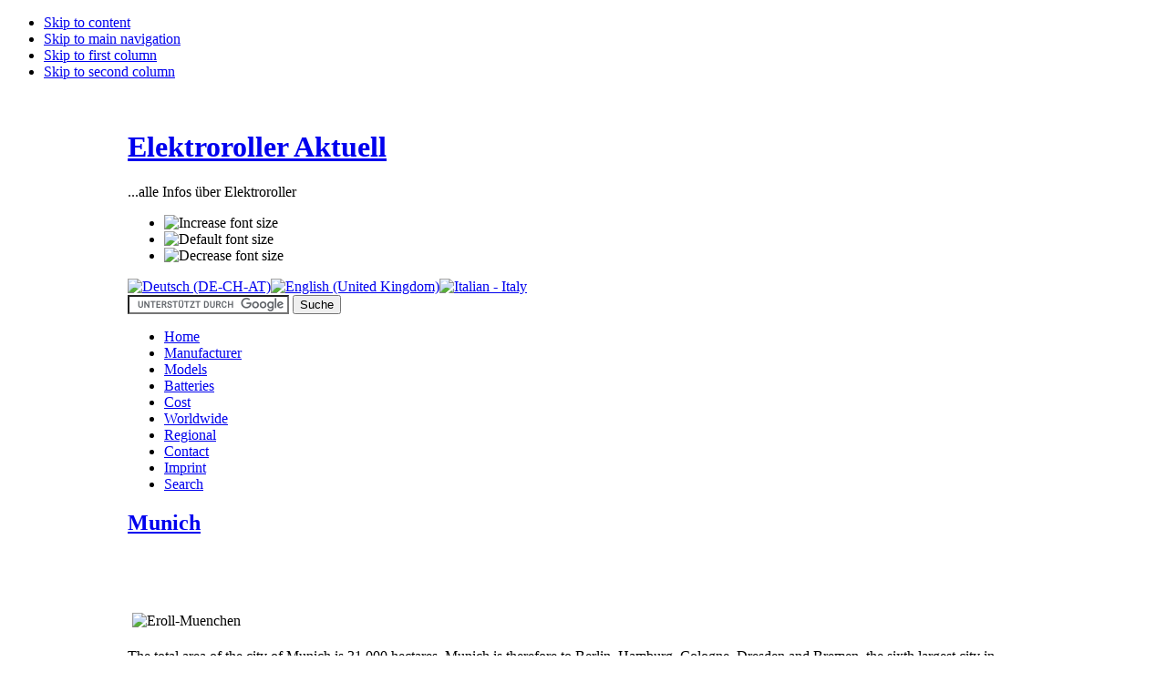

--- FILE ---
content_type: text/html; charset=utf-8
request_url: http://elektroroller-aktuell.com/munich.html
body_size: 19903
content:

<!DOCTYPE html PUBLIC "-//W3C//DTD XHTML 1.0 Transitional//EN" "http://www.w3.org/TR/xhtml1/DTD/xhtml1-transitional.dtd">

<html xmlns="http://www.w3.org/1999/xhtml" xml:lang="de-de" lang="de-de">

<head>
  <base href="http://elektroroller-aktuell.com/" />
  <meta http-equiv="content-type" content="text/html; charset=utf-8" />
  <meta name="robots" content="index, follow" />
  <meta name="keywords" content="Munich, City, Since, Weather, Scooter, Electric, Population, Bridge, Largest, First, Bavaria, Were, Augsburg, Settlement, German, Over, Alps, Kilometers, One, Germany, New, Very, Time, Century, Old" />
  <meta name="title" content="Munich - Elektroroller Aktuell" />
  <meta name="author" content="Administrator" />
  <meta name="description" content="Munich The total area of the city of Munich is 31, 000 hectares. Munich is therefore to Berlin, Hamburg, Cologne, Dresden and Bremen, the sixth lar..." />
  <meta name="generator" content="JoomSEO by Phill Brown (http://www.joomseo.com)" />
  <title>Munich - Elektroroller Aktuell | Munich, City, Since, Weather, Scooter | Elektroroller Aktuell</title>
  <link href="/templates/ja_purity/favicon.ico" rel="shortcut icon" type="image/x-icon" />
  <link rel="stylesheet" href="/modules/mod_jflanguageselection/tmpl/mod_jflanguageselection.css" type="text/css" />
  <script type="text/javascript" src="/media/system/js/mootools.js"></script>
  <script type="text/javascript" src="/media/system/js/caption.js"></script>


<link rel="stylesheet" href="http://elektroroller-aktuell.com/templates/system/css/system.css" type="text/css" />
<link rel="stylesheet" href="http://elektroroller-aktuell.com/templates/system/css/general.css" type="text/css" />
<link rel="stylesheet" href="http://elektroroller-aktuell.com/templates/ja_purity/css/template.css" type="text/css" />

<script language="javascript" type="text/javascript" src="http://elektroroller-aktuell.com/templates/ja_purity/js/ja.script.js"></script>

<script language="javascript" type="text/javascript">
var rightCollapseDefault='show';
var excludeModules='38';
</script>
<script language="javascript" type="text/javascript" src="http://elektroroller-aktuell.com/templates/ja_purity/js/ja.rightcol.js"></script>

<link rel="stylesheet" href="http://elektroroller-aktuell.com/templates/ja_purity/css/menu.css" type="text/css" />

<link rel="stylesheet" href="http://elektroroller-aktuell.com/templates/ja_purity/css/ja-sosdmenu.css" type="text/css" />
<script language="javascript" type="text/javascript" src="http://elektroroller-aktuell.com/templates/ja_purity/js/ja.cssmenu.js"></script>

<link rel="stylesheet" href="http://elektroroller-aktuell.com/templates/ja_purity/styles/header/green/style.css" type="text/css" />
<link rel="stylesheet" href="http://elektroroller-aktuell.com/templates/ja_purity/styles/background/lighter/style.css" type="text/css" />
<link rel="stylesheet" href="http://elektroroller-aktuell.com/templates/ja_purity/styles/elements/black/style.css" type="text/css" />

<!--[if IE 7.0]>
<style type="text/css">
.clearfix {display: inline-block;}
</style>
<![endif]-->

<style type="text/css">
#ja-header,#ja-mainnav,#ja-container,#ja-botsl,#ja-footer {width: 1000px;margin: 0 auto;}
#ja-wrapper {min-width: 1001px;}
</style>
</head>

<body id="bd" class="fs3 Moz" >
<a name="Top" id="Top"></a>
<ul class="accessibility">
	<li><a href="#ja-content" title="Skip to content">Skip to content</a></li>
	<li><a href="#ja-mainnav" title="Skip to main navigation">Skip to main navigation</a></li>
	<li><a href="#ja-col1" title="Skip to first column">Skip to first column</a></li>
	<li><a href="#ja-col2" title="Skip to second column">Skip to second column</a></li>
</ul>

<div id="ja-wrapper">

<!-- BEGIN: HEADER -->
<div id="ja-headerwrap">
	<div id="ja-header" class="clearfix" style="background: url(http://elektroroller-aktuell.com/templates/ja_purity/images/header/head1.jpg) no-repeat top right;">

	<div class="ja-headermask">&nbsp;</div>

			<h1 class="logo-text">
			<a href="/index.php" title="Elektroroller Aktuell"><span>Elektroroller Aktuell</span></a>
		</h1>
		<p class="site-slogan">...alle Infos über Elektroroller</p>
	
			<ul class="ja-usertools-font">
	      <li><img style="cursor: pointer;" title="Increase font size" src="http://elektroroller-aktuell.com/templates/ja_purity/images/user-increase.png" alt="Increase font size" id="ja-tool-increase" onclick="switchFontSize('ja_purity_ja_font','inc'); return false;" /></li>
		  <li><img style="cursor: pointer;" title="Default font size" src="http://elektroroller-aktuell.com/templates/ja_purity/images/user-reset.png" alt="Default font size" id="ja-tool-reset" onclick="switchFontSize('ja_purity_ja_font',3); return false;" /></li>
		  <li><img style="cursor: pointer;" title="Decrease font size" src="http://elektroroller-aktuell.com/templates/ja_purity/images/user-decrease.png" alt="Decrease font size" id="ja-tool-decrease" onclick="switchFontSize('ja_purity_ja_font','dec'); return false;" /></li>
		</ul>
		<script type="text/javascript">var CurrentFontSize=parseInt('3');</script>
		
			<div id="ja-search">
			<div id="jflanguageselection"><div class="rawimages"><span><a href="http://elektroroller-aktuell.com/muenchen.html"><img src="/components/com_joomfish/images/flags/de.gif" alt="Deutsch (DE-CH-AT)" title="Deutsch (DE-CH-AT)" /></a></span><span id="active_language"><a href="http://elektroroller-aktuell.com/munich.html"><img src="/components/com_joomfish/images/flags/en.gif" alt="English (United Kingdom)" title="English (United Kingdom)" /></a></span><span><a href="http://elektroroller-aktuell.com/monaco-di-baviera.html"><img src="/components/com_joomfish/images/flags/it.gif" alt="Italian - Italy" title="Italian - Italy" /></a></span></div></div><!--Joom!fish V2.0.3 (Flash)-->
<!-- &copy; 2003-2009 Think Network, released under the GPL. -->
<!-- More information: at http://www.joomfish.net -->
<form action="http://www.elektroroller-aktuell.de/suchergebnis.html" id="cse-search-box">
  <div>
    <input type="hidden" name="cx" value="partner-pub-6529558476154436:n74mabavq2o" />
    <input type="hidden" name="cof" value="FORID:10" />
    <input type="hidden" name="ie" value="ISO-8859-1" />
    <input type="text" name="q" size="20" />
    <input type="submit" name="sa" value="Suche" />
  </div>
</form>

<script type="text/javascript" src="http://www.google.de/coop/cse/brand?form=cse-search-box&amp;lang=de"></script>
		</div>
	
	</div>
</div>
<!-- END: HEADER -->

<!-- BEGIN: MAIN NAVIGATION -->
<div id="ja-mainnavwrap">
	<div id="ja-mainnav" class="clearfix">
	<ul class="menu"><li class="item1"><a href="http://elektroroller-aktuell.com/"><span>Home</span></a></li><li class="item55"><a href="/electric-scooter-2.html"><span>Manufacturer</span></a></li><li class="item56"><a href="/manufacturer-5.html"><span>Models</span></a></li><li class="item57"><a href="/electric-scooter-3.html"><span>Batteries</span></a></li><li class="item71"><a href="/electric-scooter-4.html"><span>Cost</span></a></li><li class="item100"><a href="/electric-scooter-5.html"><span>Worldwide</span></a></li><li id="current" class="active item99"><a href="/electric-scooter-6.html"><span>Regional</span></a></li><li class="item58"><a href="/contact/swine-flu/elektroroller-technische-forschung-und-informationsdienste-2.html"><span>Contact</span></a></li><li class="item59"><a href="/imprint-2.html"><span>Imprint</span></a></li><li class="item131"><a href="/search-10.html"><span>Search</span></a></li></ul>
	</div>
</div>
<!-- END: MAIN NAVIGATION -->

<div id="ja-containerwrap">
<div id="ja-containerwrap2">
	<div id="ja-container">
	<div id="ja-container2" class="clearfix">

		<div id="ja-mainbody" class="clearfix">

		<!-- BEGIN: CONTENT -->
		<div id="ja-contentwrap">
		<div id="ja-content">

			

						<div id="ja-pathway">
				
			</div>
			
			
<h2 class="contentheading">
		<a href="/munich.html" class="contentpagetitle">
		Munich	</a>
	</h2>



<script type="text/javascript"><!--
google_ad_client = "pub-6529558476154436";
/* 468x60, Erstellt 23.06.09 */
google_ad_slot = "2285917968";
google_ad_width = 468;
google_ad_height = 60;
//-->
</script>
<script type="text/javascript"
src="http://pagead2.googlesyndication.com/pagead/show_ads.js">
</script>
<div class="article-content">
 <img height = "150" width = "150" src = "images/stories/E/Eroll-M?nchen.jpg" alt = "Eroll-Muenchen" style = "margin: 5px; float: right , "/>  <p> The total area of the city of Munich is 31,000 hectares. Munich is therefore to Berlin, Hamburg, Cologne, Dresden and Bremen, the sixth largest city in Germany. In big cities is worth a <strong> electric scooter </strong> special. The advantages are obvious. The <strong> electric scooter </strong> runs economically. Moreover, finding a parking space is scarce and they escape any jam. Of the more than 310 km ? 44% of the buildings and associated open space, 17% transport, 15% agricultural land, 15% to recreational areas, 4% to woodlands, 1% water and another 2% to other land uses. Includes the border town of 118.9 kilometers. The greatest expansion of the urban area is 20.7 kilometers from north to south and 26.9 kilometers from east to west. </p>  <p> Who loves his <strong> electric scooter </strong> the shifts - not in Munich - you will find some charging stations for your <strong> electric scooter </strong>. </p>  <p> Since 1314 was the Duke Louis IV since 1328 German king and Holy Roman Emperor, and Munich has been considerably extended to his residence by a new second wall. Since that time, the colors of Munich, the colors of the old empire: black and gold. Since the end of the 14th Century, there were repeated rebellions of the citizens against the Dukes, which then transferred its seat of government from the old farm in the new residence on the outskirts. Because of the threat made by the Hussites in 1429 were the city fortifications were reinforced by an outer wall. 1442, the Jewish people expelled from the city. In 1468 the foundation stone for the new St. Mary "was placed Frauenkirche, whose construction lasted only twenty years. </p>  <p> </p>  <p> Petersbergl Munich is the core, where it founded the city a settlement of monks from the monastery Sch?ftlarn. Since there is almost no recognizable time stamp of the first settlement was founded in Munich and is set during the first documentary mention. Munich was first issued in 1158 as Villa Munichen in a document recorded in Augsburg said after the Duke of Bavaria and Saxony, Henry the Lion, near the monastic settlement around St. Peter&#39;s a bridge over the Isar River in the location of present bridge at the Ludwig had Isarinseln. By a coup Henry had further destroyed the bridge to the north, to benefit the Bishop of Freising, near Oberf?hring, also from the rich salt trade in Augsburg. With the bridge, and so the salt trade, Munich received an award from the market, coin and customs law of Emperor Barbarossa granted on a diet at Augsburg. The bishops of Freising, however, were also subsequently participated in proportion to the revenue collected by the 19th Century, and fees for the use of the Isar. </p>  <p> </p>  <p> The city of Munich is located in the transitional zone between the wet Atlantic and the dry continental climate. Other important factors are the weather in the Alps and the Danube as a Central share as regional weather. Because of this constellation, the weather is very changeable. The Foehn brings year-round from the south irregularly warm, dry air moves to Munich. Linked to this is a very good distance, so that even the Bavarian Alps can see very clearly. The previous highest was officially measured by the German Weather Service DWD temperature at the official weather station in Munich-Nymphenburg 35.8 degrees Celsius. Munich was plagued by its location in the state of Bavaria gewitterintensivsten by violent storms. Most striking here is the hailstorm of 12 July 1984, which caused damage amounting to the equivalent of 1.5 billion euros. Munich, is due to its proximity to the Alps and the snow town in Germany. </p>  <p> of 1852 exceeded the limits of the city&#39;s population of 100,000, it was a great city. Thereafter, the population increased greatly, so that life in 1883 in Munich, already 250,000 people. Until 1901, this number could double to over 500,000. Thus, the third largest city of Munich in the German Reich was to Berlin and Hamburg has become. In 1933 the population grew at 840,000 in 1957 to over one million. The first highlight of the population existed in the Olympic year with 1338924 on 31 December 1972. </p>  <p> Munich (Bairisch: Minga) is the state capital and approximately 1.35 million inhabitants the largest city in Bavaria, the third largest city in Germany and the twelfth of the European Union. The city is one of the most important economic, transport and cultural centers of the Federal Republic and one of the wealthiest cities in Europe. Munich is the center of the metropolitan region of Munich as well as the administrative seat of the district of Upper Bavaria. </p>  <p> </p>  <p> </p><br/><script type="text/javascript"><!--
google_ad_client = "pub-6529558476154436";
/* 468x60, Erstellt 23.06.09 */
google_ad_slot = "2285917968";
google_ad_width = 468;
google_ad_height = 60;
//-->
</script>
<script type="text/javascript"
src="http://pagead2.googlesyndication.com/pagead/show_ads.js">
</script><?php
	
echo "";

?>
</div>


<span class="article_separator">&nbsp;</span>


			
		</div>
		</div>
		<!-- END: CONTENT -->

				<!-- BEGIN: LEFT COLUMN -->
		<div id="ja-col1">
					<div class="moduletable_menu">
					<ul class="menu"><li class="item9"><a href="/electric-scooter.html"><span>Electric scooter</span></a></li><li class="item47"><a href="/electric-scooter-germany.html"><span>Germany</span></a></li><li class="item106"><a href="/electric-scooter-battery.html"><span>Battery</span></a></li><li class="item117"><a href="/electric-scooter-range.html"><span>Range</span></a></li><li class="item118"><a href="/electric-scooter-price.html"><span>Price</span></a></li><li class="item132"><a href="/electric-scooter-news.html"><span>News</span></a></li></ul>		</div>
	
		</div><br />
		<!-- END: LEFT COLUMN -->
		
		</div>

				<!-- BEGIN: RIGHT COLUMN -->
		<div id="ja-col2">
					<div class="jamod module" id="Mod58">
			<div>
				<div>
					<div>
												<div class="jamod-content"><script type="text/javascript"><!--
google_ad_client = "pub-6529558476154436";
/* 160x600, Erstellt 23.06.09 */
google_ad_slot = "6093381306";
google_ad_width = 160;
google_ad_height = 600;
//-->
</script>
<script type="text/javascript"
src="http://pagead2.googlesyndication.com/pagead/show_ads.js">
</script></div>
					</div>
				</div>
			</div>
		</div>
	
		</div><br />
		<!-- END: RIGHT COLUMN -->
		
	</div>
	</div>
</div>
</div>

<!-- BEGIN: BOTTOM SPOTLIGHT -->
<div id="ja-botslwrap">
	<div id="ja-botsl" class="clearfix">

	  	  <div class="ja-box-left" style="width: 22%;">
					<div class="moduletable">
					<h3>News</h3>
					<ul class="latestnews">
	<li class="latestnews">
		<a href="/cornelius-boersch-2.html" class="latestnews">
			  Conny </a>
	</li>
	<li class="latestnews">
		<a href="/munich.html" class="latestnews">
			Munich</a>
	</li>
	<li class="latestnews">
		<a href="/electric-scooter-news.html" class="latestnews">
			Electric scooter news</a>
	</li>
	<li class="latestnews">
		<a href="/berlin-2.html" class="latestnews">
			Berlin</a>
	</li>
	<li class="latestnews">
		<a href="/hamburg-2.html" class="latestnews">
			Hamburg</a>
	</li>
</ul>		</div>
	
	  </div>
	  
	  	  <div class="ja-box-center" style="width: 25.7%;">
					<div class="moduletable">
					<h3>Meist gelesen</h3>
					<ul class="mostread">
	<li class="mostread">
		<a href="/electric-scooter.html" class="mostread">
			Electric scooter</a>
	</li>
	<li class="mostread">
		<a href="/electric-scooter-price.html" class="mostread">
			Electric Scooter Price</a>
	</li>
	<li class="mostread">
		<a href="/electric-scooter-cost.html" class="mostread">
			Electric scooter cost</a>
	</li>
	<li class="mostread">
		<a href="/innoscooter-electric-scooter-em5000-lithium-sports.html" class="mostread">
			Innoscooter Electric Scooter EM5000 lithium Sports</a>
	</li>
	<li class="mostread">
		<a href="/electric-scooter-battery.html" class="mostread">
			Electric scooter battery</a>
	</li>
</ul>		</div>
	
	  </div>
	  
	  	  <div class="ja-box-center" style="width: 25.7%;">
					<div class="moduletable">
					<h3>Meist gesucht</h3>
					
<!-- SearchCloud 2.2 :: http://joomla.pietrogallo.it/ -->
	<p class="" style="text-align: justify; line-height: 30px;"> 
		<a href="/search-11.html" style="font-size: 10.29913033536px;">801</a>  
		<a href="/search-12.html" style="font-size: 10.501647146257px;">e-max</a>  
		<a href="/search-13.html" style="font-size: 10.93712260342px;">e-scooter</a>  
		<a href="/search-14.html" style="font-size: 23.485018472334px;">elektroroller</a>  
		<a href="/search-15.html" style="font-size: 10.064456656114px;">enbw</a>  
		<a href="/search.html" style="font-size: 10.505791809288px;">es e 801</a>  
		<a href="/search-2.html" style="font-size: 10px;">führerschein</a>  
		<a href="/search-16.html" style="font-size: 30px;">scooter</a>  
		<a href="/search-17.html" style="font-size: 10.053451861168px;">segway</a>  
		<a href="/search-18.html" style="font-size: 10.152352096271px;">Verkaufszahlen</a> 
	</p>		</div>
	
	  </div>
	  
	  	  <div class="ja-box-right" style="width: 25.7%;">
					<div class="moduletable">
					<h3>Online</h3>
					 We have&nbsp;30 guests&nbsp;online		</div>
	
	  </div>
	  
	</div>
</div>
<!-- END: BOTTOM SPOTLIGHT -->

<!-- BEGIN: FOOTER -->
<div id="ja-footerwrap">
<div id="ja-footer" class="clearfix">

	<div id="ja-footnav">
		
	</div>

	<div class="copyright">
		<p style="text-align: center;">© 2010 Elektroroller Aktuell</p>
Thanks to <a href="http://www.linuxfoundation.org/">Linux</a> - <a href="http://www.apache.org/">Apache</a> - <a href="http://www.mysql.com/">Mysql</a> - <a href="http://www.joomla.org/">Joomla</a> -&nbsp;Project
	</div>

	<div class="ja-cert">
		
    <a href="http://jigsaw.w3.org/css-validator/check/referer" target="_blank" title="Our site is valid CSS" style="text-decoration: none;">
		<img src="http://elektroroller-aktuell.com/templates/ja_purity/images/but-css.gif" border="none" alt="Our site is valid CSS" />
		</a>
		<a href="http://validator.w3.org/check/referer" target="_blank" title="Our site is valid XHTML 1.0 Transitional" style="text-decoration: none;">
		<img src="http://elektroroller-aktuell.com/templates/ja_purity/images/but-xhtml10.gif" border="none" alt="Our site is valid XHTML 1.0 Transitional" />
		</a>
	</div>

	<br />
</div>
</div>
<!-- END: FOOTER -->

</div>

<script type="text/javascript">

  var _gaq = _gaq || [];
  _gaq.push(['_setAccount', 'UA-9460834-2']);
  _gaq.push(['_trackPageview']);

  (function() {
    var ga = document.createElement('script'); ga.type = 'text/javascript'; ga.async = true;
    ga.src = ('https:' == document.location.protocol ? 'https://ssl' : 'http://www') + '.google-analytics.com/ga.js';
    var s = document.getElementsByTagName('script')[0]; s.parentNode.insertBefore(ga, s);
  })();

</script>


                <script type='text/javascript'>

                  var clicky_custom = {};
                  clicky_custom.session = {
              username: '',
              email: ''
                };
                </script>

              <script src='http://static.getclicky.com/123710.js' type='text/javascript'></script>
              <noscript><p><img alt='Clicky' src='http://static.getclicky.com/123710-db16.gif' /></p></noscript>
</body>

</html>


--- FILE ---
content_type: text/html; charset=utf-8
request_url: https://www.google.com/recaptcha/api2/aframe
body_size: 118
content:
<!DOCTYPE HTML><html><head><meta http-equiv="content-type" content="text/html; charset=UTF-8"></head><body><script nonce="7au9lYB9h2o1Hw9ZxrOqWw">/** Anti-fraud and anti-abuse applications only. See google.com/recaptcha */ try{var clients={'sodar':'https://pagead2.googlesyndication.com/pagead/sodar?'};window.addEventListener("message",function(a){try{if(a.source===window.parent){var b=JSON.parse(a.data);var c=clients[b['id']];if(c){var d=document.createElement('img');d.src=c+b['params']+'&rc='+(localStorage.getItem("rc::a")?sessionStorage.getItem("rc::b"):"");window.document.body.appendChild(d);sessionStorage.setItem("rc::e",parseInt(sessionStorage.getItem("rc::e")||0)+1);localStorage.setItem("rc::h",'1769909823374');}}}catch(b){}});window.parent.postMessage("_grecaptcha_ready", "*");}catch(b){}</script></body></html>